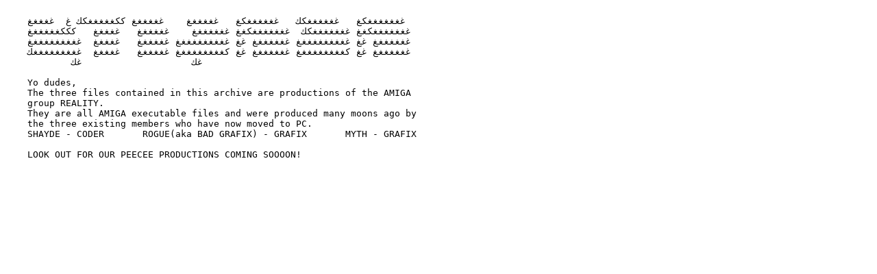

--- FILE ---
content_type: text/x-nfo
request_url: https://www.3eality.com/Public/Releases/Amiga/REALITY.NFO
body_size: 164
content:

    ÛÛÛÛÛÛÛßÛ   ÛÛÛÛÛÛßß   ÛÛÛÛÛÛßÛ   ÛÛÛÛÛÛ    ÛÛÛÛÛÛ ßßÛÛÛÛÛßß Û  ÛÛÛÛÛ
    ÛÛÛÛÛÛÛßÛÛ ÛÛÛÛÛÛÛßß  ÛÛÛÛÛÛÛßÛÛ ÛÛÛÛÛÛÛ    ÛÛÛÛÛÛ   ÛÛÛÛÛ   ßßßÛÛÛÛÛÛ
    ÛÛÛÛÛÛÛ ÛÛ ÛÛÛÛÛÛÛÛÛÛ ÛÛÛÛÛÛÛ ÛÛ ÛÛÛÛÛÛÛÛÛÛ ÛÛÛÛÛÛ   ÛÛÛÛÛ  ÛÛÛÛÛÛÛÛÛÛ
    ÛÛÛÛÛÛÛ ÛÛ ßÛÛÛÛÛÛÛÛÛ ÛÛÛÛÛÛÛ ÛÛ ßÛÛÛÛÛÛÛÛÛ ÛÛÛÛÛÛ   ÛÛÛÛÛ  ÛÛÛÛÛÛÛÛÛß
            Ûß                    Ûß

    Yo dudes,
    The three files contained in this archive are productions of the AMIGA
    group REALITY.
    They are all AMIGA executable files and were produced many moons ago by
    the three existing members who have now moved to PC.
    SHAYDE - CODER       ROGUE(aka BAD GRAFIX) - GRAFIX       MYTH - GRAFIX

    LOOK OUT FOR OUR PEECEE PRODUCTIONS COMING SOOOON!








